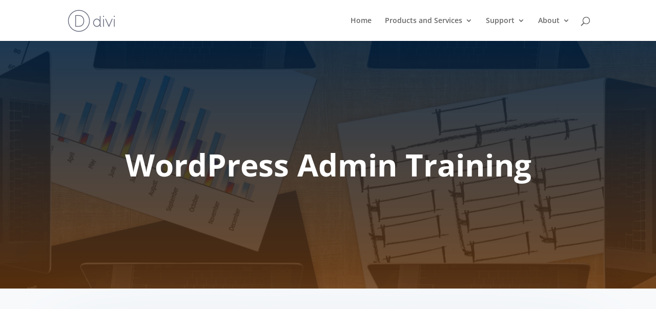

--- FILE ---
content_type: text/css
request_url: https://klick-on-it.com/wp-content/et-cache/global/et-divi-customizer-global.min.css?ver=1764949931
body_size: 976
content:
body,.et_pb_column_1_2 .et_quote_content blockquote cite,.et_pb_column_1_2 .et_link_content a.et_link_main_url,.et_pb_column_1_3 .et_quote_content blockquote cite,.et_pb_column_3_8 .et_quote_content blockquote cite,.et_pb_column_1_4 .et_quote_content blockquote cite,.et_pb_blog_grid .et_quote_content blockquote cite,.et_pb_column_1_3 .et_link_content a.et_link_main_url,.et_pb_column_3_8 .et_link_content a.et_link_main_url,.et_pb_column_1_4 .et_link_content a.et_link_main_url,.et_pb_blog_grid .et_link_content a.et_link_main_url,body .et_pb_bg_layout_light .et_pb_post p,body .et_pb_bg_layout_dark .et_pb_post p{font-size:14px}.et_pb_slide_content,.et_pb_best_value{font-size:15px}@media only screen and (min-width:1350px){.et_pb_row{padding:27px 0}.et_pb_section{padding:54px 0}.single.et_pb_pagebuilder_layout.et_full_width_page .et_post_meta_wrapper{padding-top:81px}.et_pb_fullwidth_section{padding:0}}.logo-section ul li img{border-radius:5px!important;border:1px solid #F5821F}.testimonial-section #testimonial_slider_recent_wrap .testimonial_wrapper{left:50%!important;transform:translateX(-50%)}.testimonial-section .testimonial_slider_set.testimonial_slider{margin:0 auto}.testimonial-section .testimonial_slider__minimal .testimonial_by_wrap{float:none;display:inline-block;text-align:center}.testimonial-section .testimonial_slider__minimal .testimonial_quote{text-align:left;margin:0;background:none!important;padding-left:30px;border-left:2px solid #F5821F}.testimonial-section .testimonial_slider__minimal .testimonial-star-outer{float:left;margin-top:10px}.testimonial-section .testimonial_slider__minimal .testimonial_by_wrap .testimonial_avatar{margin:0 0 10px 0}.testimonial-section .testimonial_slideri{height:auto!important}.testimonial-section .testimonial_avatar img{background:#fff;padding:2px;border:3px solid #fff!important}.testimonial-section .testimonial_by_wrap .testimonial_site{margin-top:5px}.testimonial-section .testimonial_outer_wrap{background:#FDE8D6!important;border-radius:5px}.testimonial-section .testimonial_slider__round .testimonial_outer_wrap:after{display:none!important}.icon-comman{width:110px;height:110px;text-align:center;vertical-align:top;display:flex;align-items:center;justify-content:center;border-radius:50%;margin:0 auto;font-size:58px;border:1px solid transparent}.icon-bg-blue{background:#1F4F7B}.icon-white{color:#fff}.icon-bg-white{background:#fff}.icon-blue{color:#1F4F7B}.icon-orange{color:#F5821F}.icon-bdr-blue{border-color:#073D72}.icon-bdr-orange{border-color:#F6821F}.icon-comman.enhancements-icons{font-size:88px}.consumer-section-icon{border-width:2px;width:190px;height:190px;font-size:118px}.founder-timeline .timeline>li>.timeline-panel{border:1px solid #F5821F;background:#fff;box-shadow:0px 20px 150px #d6dee4}.founder-timeline .timeline>li>.timeline-panel::before,.timeline>li>.timeline-panel::before{display:none}.app-icon-box{width:200px;height:200px;margin:0 auto;background:#063B6D;color:#fff;font-size:150px;display:flex;justify-content:center;align-items:center;border-radius:6px;box-shadow:2px 2px 20px rgba(0,0,0,0.3)}#post-2{overflow:hidden!important}#top-menu li li{width:100%;padding:0}#top-menu li li a{width:100%;padding:8px 20px;display:inline-block;font-size:14px;line-height:1.5}.et-fixed-header #top-menu li a{font-size:14px}#footer-bottom{padding:0}.testimonial_slider__round .testimonial_content span{white-space:initial}.page-head .et_pb_text_0{line-height:1.4}.page-head{position:relative}.page-head::before{content:'';height:100%;width:100%;position:absolute;top:0;left:0;display:inline-block;opacity:0.5;background:-moz-linear-gradient(top,rgba(6,62,116,1) 0%,rgba(246,132,34,0.7) 100%);background:-webkit-linear-gradient(top,rgba(6,62,116,1) 0%,rgba(246,132,34,0.7) 100%);background:linear-gradient(to bottom,rgba(6,62,116,1) 0%,rgba(246,132,34,0.7) 100%);filter:progid:DXImageTransform.Microsoft.gradient(startColorstr='#063e74',endColorstr='#b3f68422',GradientType=0)}.send-msg-form-faq .gform_wrapper .top_label .gfield_label,.send-msg-form-faq .gform_wrapper .top_label label{color:#fff}@media screen and (max-width:980px){body{line-height:1.5}.et_pb_section_0.page-head{padding-top:20px;padding-bottom:20px}.page-head .et_pb_text_0{line-height:1.5;font-size:18px}.footer-copyright img{margin:0 auto;display:table;vertical-align:top}.footer-copyright em{text-align:center;width:100%;display:inline-block;font-weight:400;font-style:normal;font-size:17px;margin-top:10px}.footer-links span{text-align:center;display:inline-block;width:100%}}.et_pb_bg_layout_light.et_pb_module.et_pb_button,.et_pb_pricing_table_button,.et_pb_button{color:#F5821F}.et_pb_bg_layout_light .et_pb_button:hover,.et_pb_bg_layout_light.et_pb_button:hover,.et_pb_contact_reset:hover,.et_pb_contact_submit:hover,.et_pb_pricing_table_button:hover{background-color:#F5821F;color:#fff}.testimonial_slider__round.testimonial_slider_set{height:650px}